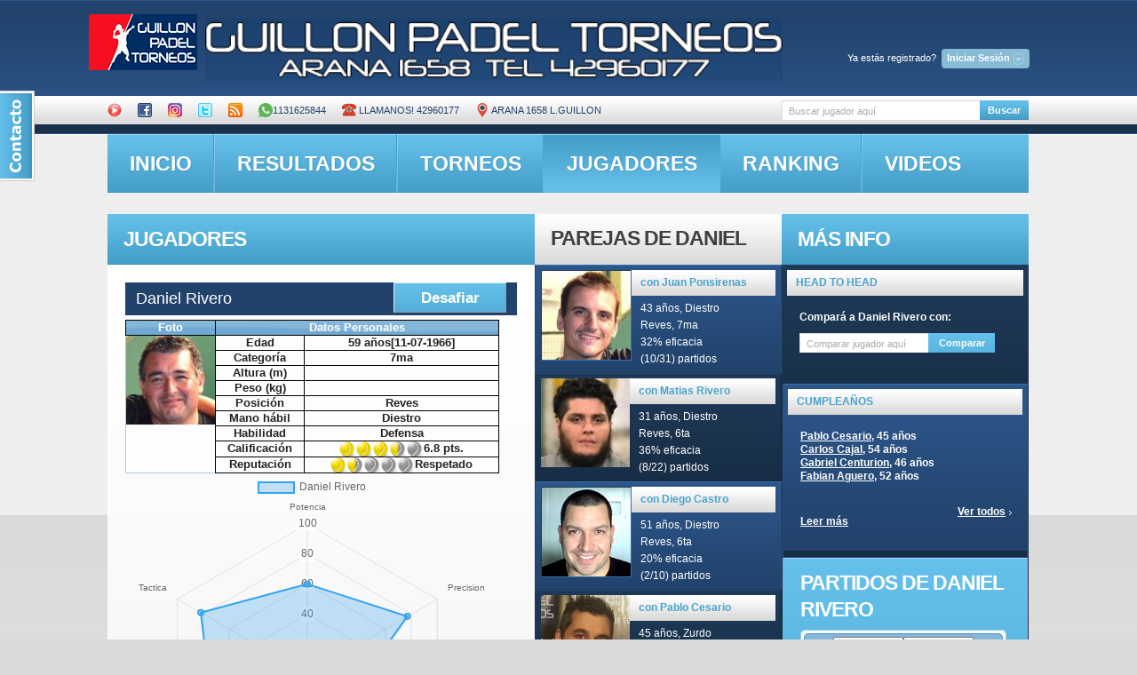

--- FILE ---
content_type: text/html; charset=UTF-8
request_url: http://guillon.ddns.net/obtener_estadisticas.php?idcliente=375
body_size: 148
content:
{"nombre_jugador":"Daniel Rivero","labels":["Potencia","Precision","Velocidad","Defensa","Saque","Tactica"],"stats":["60","77","32","87","71","82"]}